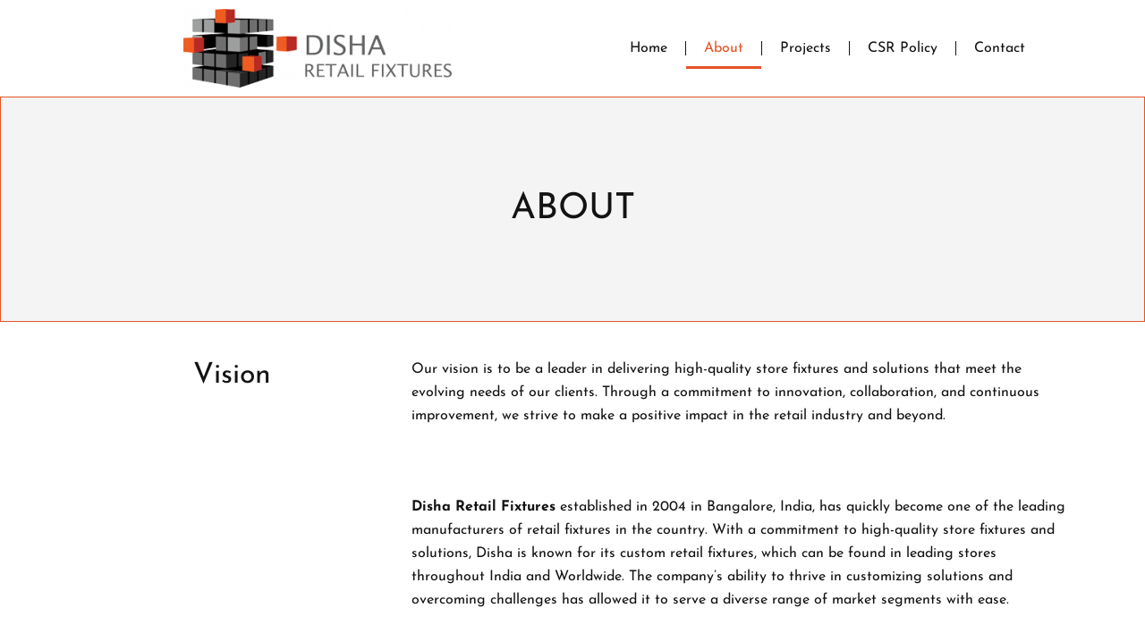

--- FILE ---
content_type: text/css
request_url: https://dishafixtures.com/wp-content/uploads/elementor/css/post-7.css?ver=1745386643
body_size: -49
content:
.elementor-kit-7{--e-global-color-primary:#FFFFFF;--e-global-color-secondary:#9e9c9c;--e-global-color-text:#131313;--e-global-color-accent:#e55424;--e-global-color-72ad0d1:#F4F4F4;--e-global-typography-primary-font-family:"Josefin Sans";--e-global-typography-primary-font-weight:400;--e-global-typography-secondary-font-family:"Josefin Sans";--e-global-typography-secondary-font-weight:400;--e-global-typography-text-font-family:"Josefin Sans";--e-global-typography-text-font-weight:400;--e-global-typography-accent-font-family:"Josefin Sans";--e-global-typography-accent-font-weight:400;font-family:"Josefin Sans", Sans-serif;font-weight:300;}.elementor-kit-7 e-page-transition{background-color:#FFBC7D;}.elementor-section.elementor-section-boxed > .elementor-container{max-width:1140px;}.e-con{--container-max-width:1140px;}.elementor-widget:not(:last-child){margin-block-end:20px;}.elementor-element{--widgets-spacing:20px 20px;--widgets-spacing-row:20px;--widgets-spacing-column:20px;}{}h1.entry-title{display:var(--page-title-display);}@media(max-width:1024px){.elementor-section.elementor-section-boxed > .elementor-container{max-width:1024px;}.e-con{--container-max-width:1024px;}}@media(max-width:767px){.elementor-section.elementor-section-boxed > .elementor-container{max-width:767px;}.e-con{--container-max-width:767px;}}

--- FILE ---
content_type: text/css
request_url: https://dishafixtures.com/wp-content/uploads/elementor/css/post-482.css?ver=1745391988
body_size: 799
content:
.elementor-482 .elementor-element.elementor-element-f383165:not(.elementor-motion-effects-element-type-background), .elementor-482 .elementor-element.elementor-element-f383165 > .elementor-motion-effects-container > .elementor-motion-effects-layer{background-color:#F4F4F4;}.elementor-482 .elementor-element.elementor-element-f383165 > .elementor-container{min-height:250px;}.elementor-482 .elementor-element.elementor-element-f383165 > .elementor-background-overlay{opacity:0.5;transition:background 0.3s, border-radius 0.3s, opacity 0.3s;}.elementor-482 .elementor-element.elementor-element-f383165{border-style:solid;border-width:1px 1px 1px 1px;border-color:var( --e-global-color-accent );transition:background 0.3s, border 0.3s, border-radius 0.3s, box-shadow 0.3s;}.elementor-482 .elementor-element.elementor-element-f383165, .elementor-482 .elementor-element.elementor-element-f383165 > .elementor-background-overlay{border-radius:0px 0px 0px 0px;}.elementor-widget-heading .elementor-heading-title{font-family:var( --e-global-typography-primary-font-family ), Sans-serif;font-weight:var( --e-global-typography-primary-font-weight );color:var( --e-global-color-primary );}.elementor-482 .elementor-element.elementor-element-dad09a4{text-align:center;}.elementor-482 .elementor-element.elementor-element-dad09a4 .elementor-heading-title{color:var( --e-global-color-text );}.elementor-482 .elementor-element.elementor-element-40c8b73{padding:30px 0px 30px 0px;}.elementor-482 .elementor-element.elementor-element-6670250{text-align:center;}.elementor-482 .elementor-element.elementor-element-6670250 .elementor-heading-title{color:var( --e-global-color-text );}.elementor-widget-text-editor{font-family:var( --e-global-typography-text-font-family ), Sans-serif;font-weight:var( --e-global-typography-text-font-weight );color:var( --e-global-color-text );}.elementor-widget-text-editor.elementor-drop-cap-view-stacked .elementor-drop-cap{background-color:var( --e-global-color-primary );}.elementor-widget-text-editor.elementor-drop-cap-view-framed .elementor-drop-cap, .elementor-widget-text-editor.elementor-drop-cap-view-default .elementor-drop-cap{color:var( --e-global-color-primary );border-color:var( --e-global-color-primary );}.elementor-482 .elementor-element.elementor-element-08a5c8f{padding:0px 0px 30px 0px;}.elementor-widget-slides .elementor-slide-heading{font-family:var( --e-global-typography-primary-font-family ), Sans-serif;font-weight:var( --e-global-typography-primary-font-weight );}.elementor-widget-slides .elementor-slide-description{font-family:var( --e-global-typography-secondary-font-family ), Sans-serif;font-weight:var( --e-global-typography-secondary-font-weight );}.elementor-widget-slides .elementor-slide-button{font-family:var( --e-global-typography-accent-font-family ), Sans-serif;font-weight:var( --e-global-typography-accent-font-weight );}.elementor-482 .elementor-element.elementor-element-d2ab431 .elementor-repeater-item-7146634 .swiper-slide-bg{background-image:url(https://dishafixtures.com/wp-content/uploads/2023/02/DRF-Office.jpg);background-size:cover;}.elementor-482 .elementor-element.elementor-element-d2ab431 .elementor-repeater-item-005185f .swiper-slide-bg{background-image:url(https://dishafixtures.com/wp-content/uploads/2023/02/DRF-Office-2-1.jpg);background-size:cover;}.elementor-482 .elementor-element.elementor-element-d2ab431 .swiper-slide{transition-duration:calc(15000ms*1.2);height:400px;}.elementor-482 .elementor-element.elementor-element-d2ab431 .swiper-slide-contents{max-width:66%;}.elementor-482 .elementor-element.elementor-element-d2ab431 .swiper-slide-inner{text-align:center;}.elementor-482 .elementor-element.elementor-element-d2ab431 .elementor-swiper-button{color:var( --e-global-color-accent );}.elementor-482 .elementor-element.elementor-element-d2ab431 .elementor-swiper-button svg{fill:var( --e-global-color-accent );}.elementor-482 .elementor-element.elementor-element-d41f306{padding:30px 0px 30px 0px;}.elementor-482 .elementor-element.elementor-element-7afdacb{text-align:center;}.elementor-482 .elementor-element.elementor-element-7afdacb .elementor-heading-title{color:var( --e-global-color-text );}.elementor-482 .elementor-element.elementor-element-cf381a8 .elementor-repeater-item-834ea0b .swiper-slide-bg{background-image:url(https://dishafixtures.com/wp-content/uploads/2023/02/JQ-Laser-Machine-.jpg);background-size:contain;}.elementor-482 .elementor-element.elementor-element-cf381a8 .elementor-repeater-item-92e9f02 .swiper-slide-bg{background-image:url(https://dishafixtures.com/wp-content/uploads/2023/02/JQ-Laser-Spark.jpg);background-size:cover;}.elementor-482 .elementor-element.elementor-element-cf381a8 .elementor-repeater-item-2b28e26 .swiper-slide-bg{background-image:url(https://dishafixtures.com/wp-content/uploads/2023/02/Japan-Auto-Laser.jpg);background-size:cover;}.elementor-482 .elementor-element.elementor-element-cf381a8 .elementor-repeater-item-6afbe23 .swiper-slide-bg{background-image:url(https://dishafixtures.com/wp-content/uploads/2023/02/Productions-4.jpg);background-size:cover;}.elementor-482 .elementor-element.elementor-element-cf381a8 .elementor-repeater-item-125f265 .swiper-slide-bg{background-image:url(https://dishafixtures.com/wp-content/uploads/2023/02/Productions-2.jpg);background-size:contain;}.elementor-482 .elementor-element.elementor-element-cf381a8 .elementor-repeater-item-688ec0d .swiper-slide-bg{background-image:url(https://dishafixtures.com/wp-content/uploads/2023/02/Productions.jpg);background-size:contain;}.elementor-482 .elementor-element.elementor-element-cf381a8 .elementor-repeater-item-c0811d4 .swiper-slide-bg{background-image:url(https://dishafixtures.com/wp-content/uploads/2023/03/production.jpg);background-size:contain;}.elementor-482 .elementor-element.elementor-element-cf381a8 .elementor-repeater-item-4fae549 .swiper-slide-bg{background-image:url(https://dishafixtures.com/wp-content/uploads/2023/02/Productions-3-1.jpg);background-size:contain;}.elementor-482 .elementor-element.elementor-element-cf381a8 .elementor-repeater-item-d818e70 .swiper-slide-bg{background-image:url(https://dishafixtures.com/wp-content/uploads/2023/02/Work.jpg);background-size:contain;}.elementor-482 .elementor-element.elementor-element-cf381a8 .swiper-slide{transition-duration:calc(5000ms*1.2);height:400px;}.elementor-482 .elementor-element.elementor-element-cf381a8 .swiper-slide-contents{max-width:66%;}.elementor-482 .elementor-element.elementor-element-cf381a8 .swiper-slide-inner{text-align:center;}.elementor-482 .elementor-element.elementor-element-cf381a8 .elementor-swiper-button{color:var( --e-global-color-accent );}.elementor-482 .elementor-element.elementor-element-cf381a8 .elementor-swiper-button svg{fill:var( --e-global-color-accent );}.elementor-482 .elementor-element.elementor-element-fbcf069:not(.elementor-motion-effects-element-type-background), .elementor-482 .elementor-element.elementor-element-fbcf069 > .elementor-motion-effects-container > .elementor-motion-effects-layer{background-color:#F4F4F4;}.elementor-482 .elementor-element.elementor-element-fbcf069{border-style:solid;border-width:1px 1px 1px 1px;border-color:var( --e-global-color-accent );transition:background 0.3s, border 0.3s, border-radius 0.3s, box-shadow 0.3s;padding:30px 0px 30px 0px;}.elementor-482 .elementor-element.elementor-element-fbcf069 > .elementor-background-overlay{transition:background 0.3s, border-radius 0.3s, opacity 0.3s;}.elementor-482 .elementor-element.elementor-element-c330cda{text-align:center;}.elementor-482 .elementor-element.elementor-element-c330cda .elementor-heading-title{color:var( --e-global-color-text );}.elementor-widget-image .widget-image-caption{color:var( --e-global-color-text );font-family:var( --e-global-typography-text-font-family ), Sans-serif;font-weight:var( --e-global-typography-text-font-weight );}.elementor-482 .elementor-element.elementor-element-7e569d1 > .elementor-widget-container{margin:50px 0px 0px 0px;padding:0px 15px 0px 15px;}.elementor-482 .elementor-element.elementor-element-a6de519{padding:30px 0px 30px 0px;}.elementor-482 .elementor-element.elementor-element-e58b74a{text-align:center;}.elementor-482 .elementor-element.elementor-element-e58b74a .elementor-heading-title{color:var( --e-global-color-text );}.elementor-482 .elementor-element.elementor-element-ebd41cf .elementor-repeater-item-688ec0d .swiper-slide-bg{background-image:url(https://dishafixtures.com/wp-content/uploads/2023/02/products-img1.jpg);background-size:contain;}.elementor-482 .elementor-element.elementor-element-ebd41cf .elementor-repeater-item-60c1c3d .swiper-slide-bg{background-image:url(https://dishafixtures.com/wp-content/uploads/2023/02/Custom-Fixtures-3.jpg);background-size:contain;}.elementor-482 .elementor-element.elementor-element-ebd41cf .elementor-repeater-item-88d278f .swiper-slide-bg{background-image:url(https://dishafixtures.com/wp-content/uploads/2023/02/Custom-Fixtures-7.jpg);background-size:contain;}.elementor-482 .elementor-element.elementor-element-ebd41cf .elementor-repeater-item-29d9f3a .swiper-slide-bg{background-image:url(https://dishafixtures.com/wp-content/uploads/2023/02/Custom-Fixtures-1.jpg);background-size:contain;}.elementor-482 .elementor-element.elementor-element-ebd41cf .elementor-repeater-item-5c91af7 .swiper-slide-bg{background-image:url(https://dishafixtures.com/wp-content/uploads/2023/02/products-img4.jpg);background-size:contain;}.elementor-482 .elementor-element.elementor-element-ebd41cf .elementor-repeater-item-31c13c5 .swiper-slide-bg{background-image:url(https://dishafixtures.com/wp-content/uploads/2023/02/Custom-Fixtures-4.jpg);background-size:contain;}.elementor-482 .elementor-element.elementor-element-ebd41cf .elementor-repeater-item-2cc52a4 .swiper-slide-bg{background-image:url(https://dishafixtures.com/wp-content/uploads/2023/02/Custom-Fixtures-5.jpg);background-size:contain;}.elementor-482 .elementor-element.elementor-element-ebd41cf .elementor-repeater-item-f641f09 .swiper-slide-bg{background-image:url(https://dishafixtures.com/wp-content/uploads/2023/02/Custom-Fixtures-2.jpg);background-size:contain;}.elementor-482 .elementor-element.elementor-element-ebd41cf .swiper-slide{transition-duration:calc(5000ms*1.2);height:400px;}.elementor-482 .elementor-element.elementor-element-ebd41cf .swiper-slide-contents{max-width:66%;}.elementor-482 .elementor-element.elementor-element-ebd41cf .swiper-slide-inner{text-align:center;}.elementor-482 .elementor-element.elementor-element-ebd41cf .elementor-swiper-button{font-size:30px;color:var( --e-global-color-accent );}.elementor-482 .elementor-element.elementor-element-ebd41cf .elementor-swiper-button svg{fill:var( --e-global-color-accent );}.elementor-482 .elementor-element.elementor-element-28fd6db{padding:50px 0px 50px 0px;}.elementor-482 .elementor-element.elementor-element-ad931d7{text-align:center;}.elementor-482 .elementor-element.elementor-element-ad931d7 .elementor-heading-title{color:var( --e-global-color-text );}.elementor-482 .elementor-element.elementor-element-2051fb9 .elementor-repeater-item-4fae549 .swiper-slide-bg{background-image:url(https://dishafixtures.com/wp-content/uploads/2023/02/Design-Engg.-1.jpg);background-size:cover;}.elementor-482 .elementor-element.elementor-element-2051fb9 .elementor-repeater-item-4f6632b .swiper-slide-bg{background-image:url(https://dishafixtures.com/wp-content/uploads/2023/02/Design-Engg.-2.jpg);background-size:cover;}.elementor-482 .elementor-element.elementor-element-2051fb9 .swiper-slide{transition-duration:calc(5000ms*1.2);height:400px;}.elementor-482 .elementor-element.elementor-element-2051fb9 .swiper-slide-contents{max-width:66%;}.elementor-482 .elementor-element.elementor-element-2051fb9 .swiper-slide-inner{text-align:center;}.elementor-482 .elementor-element.elementor-element-2051fb9 .elementor-swiper-button{color:var( --e-global-color-accent );}.elementor-482 .elementor-element.elementor-element-2051fb9 .elementor-swiper-button svg{fill:var( --e-global-color-accent );}.elementor-482 .elementor-element.elementor-element-d01dc7b{padding:50px 0px 50px 0px;}.elementor-482 .elementor-element.elementor-element-6d3c726{text-align:center;}.elementor-482 .elementor-element.elementor-element-6d3c726 .elementor-heading-title{color:var( --e-global-color-text );}.elementor-482 .elementor-element.elementor-element-13a944e{padding:30px 0px 30px 0px;}.elementor-482 .elementor-element.elementor-element-76d9806{text-align:center;}.elementor-482 .elementor-element.elementor-element-76d9806 .elementor-heading-title{color:var( --e-global-color-text );}@media(min-width:768px){.elementor-482 .elementor-element.elementor-element-7e4b10c{width:73%;}.elementor-482 .elementor-element.elementor-element-bdf0807{width:26.724%;}}